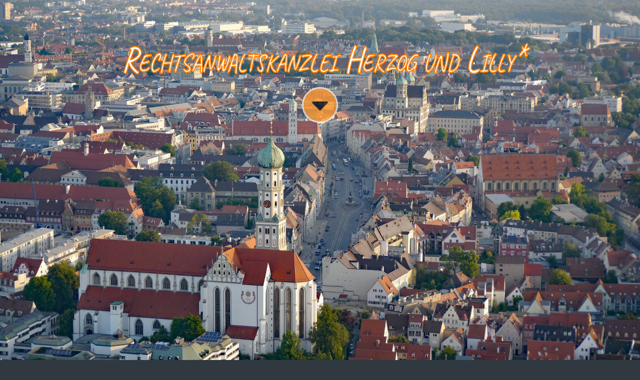

--- FILE ---
content_type: text/html; charset=utf-8
request_url: https://kanzlei-herzogundkollegen.de/
body_size: 2622
content:
<!DOCTYPE html>

<html lang="de">
<head>
<meta charset="utf-8">
<title>Rechtsanwaltskanzlei  Herzog  und  Lilly* - Die Kanzlei</title>
<meta name="robots" content="index, follow">
<meta name="keywords" content="CMSimple,Subsites,CoAuthors,CMS,Content Management System,keine Datenbank,ohne Datenbank,Blog,Weblog,Realblog">
<meta name="description" content="CMS ohne Datenbank - CMSimple ist ein Content Management System, das keine Datenbank braucht.">
<meta name="generator" content="CMSimple 5.8 2022050301 - www.cmsimple.org">
<link rel="stylesheet" href="./css/core.css" type="text/css">
<link rel="stylesheet" href="./templates/homeheader/stylesheet.css" type="text/css">
<link rel="stylesheet" href="./plugins/googlemaps/css/stylesheet.css" type="text/css">
<link rel="stylesheet" href="./plugins/convert_h1split/css/stylesheet.css" type="text/css">

<script src="./templates/homeheader/templatefuncs/scripts/smoothscroll.js"></script>
<meta name="viewport" content="width=device-width, initial-scale=1, user-scalable=1">


</head>





<body class="body"  onload="">
<!-- utf-8 check: äöüß -->
<div id="top"><div id="TOP"></div></div>





<!-- FIXED NAVIGATION -->

<nav class="tplge_pageNav">

<a href="./"><img src="./templates/homeheader/images/homelink.gif" class="tplge_homelinkButton" alt=""></a>
<a href="./?sitemap"><img src="./templates/homeheader/images/sitemaplink.gif" class="tplge_sitemaplinkButton" alt=""></a>

<!-- scroll buttons -->
<a href="#tplge_menuAnchor"><img src="./templates/homeheader/images/menulink.gif" class="tplge_menulinkButton" alt=""></a>
<a href="#tplge_newsAnchor"><img src="./templates/homeheader/images/newslink.gif" class="tplge_newslinkButton" alt=""></a>
<a href="#tplge_menuAnchor"><img src="./templates/homeheader/images/searchlink.png" class="tplge_searchlinkButton" alt=""></a>
<a href="#top"><img src="./templates/homeheader/images/toplink.gif" class="tplge_toplinkButton" alt=""></a>

</nav>





<!-- HEADER -->





<div class="tplge_sitetitle">
<h1 class="tplge_sitename">
Rechtsanwaltskanzlei  Herzog  und  Lilly*
</h1>

<a href="#tplge_locator"><div class="tplge_downlink"></div></a>
</div>



<header>

<!-- header images -->
<img src="./templates/homeheader/images/homeheader3.jpg" class="tplge_headerimage" alt="">

</header>



<!-- locator / breadcrumb navigation -->
<nav id="tplge_locator" class="tplge_locator">
<span class="tplge_locatortext">Sie sind hier: </span><span class="cmsimpleLocatorElement">Die Kanzlei</span>
</nav>







<!-- CONTAINERS -->

<div class="tplge_contentsContainer">





<!-- CONTENT -->

	<div class="tplge_content">




	<main class="tplge_contentIn">

<article>


<h1>Herzlich willkommen</h1>
<p>Die Kanzlei wurde im Jahr 1985 gegründet und wird von den Partnern Esther Herzog und Ottmar J. Lilly (RA Lilly bis 31.12.2022). Die Kanzlei ist vorwiegend zivilrechtlich ausgerichtete.</p>
<p>Der Mandantenkreis besteht aus Privatpersonen, Freiberuflern Gewerbetreibenden und Firmen aus dem gesamten Bundesgebiet, die auf allen wesentlichen Rechtsgebieten betreut werden. Dies umfaßt das Zivilrecht einschlißlich Verkehrsunfallregulierung und Forderungsbeitreibung.</p>
<p>Die Tätigkeitsschwerpunkte und Spezialisierungen liegen auf dem Gebiet des Familien- und Erbrechts, des Arbeitsrechts und des Mietrechts. Sie erhalten Lösungen aus einer Hand, auch bei gebietsübergreifenden Rechtsproblemen. Einzelheiten zu den Spezialgebieten finden Sie auf den Folgeseiten.</p>
<p>Sie werden deutschlandweit vor den Amtsgerichten, Landgerichten und den Oberlandesgerichten, dem Bayerischen Obersten Landesgericht sowie den Arbeits- und Landesarbeitsgerichten vertreten.</p>
<p>Mit umfassendem Fachwissen und Erfahrung wird Ihnen zu Ihrem Recht verholfen. Sie erhalten eine zeitnahe und umfassende Beratung sowie eine engagierte Interessenvertretung vor Gericht. Eine zügige außergerichtliche Lösung wird stets angestrebt, soweit es die Sach- und Rechtslage erlaubt und im bevorzugten Interesse des Mandanten steht unter steter Einbeziehung der wirtschaftlichen Belange des Mandanten. Der Unterstützung durch ein hochmotiviertes Mitarbeiterteam können Sie versichert sein.</p>
<p>&nbsp;</p>

</article>



<nav class="tplge_prevtopnext">

<a href="#TOP"><img src="./templates/homeheader/images/top.gif" alt="" title="Seitenanfang"></a>
<a href="/?Rechtsanwaeltin_Esther_Herzog"><img src="./templates/homeheader/images/next.gif" alt="" title="nächste Seite »"></a>
</nav>



	</main>
	</div>

<!-- END CONTENT --> 





<!-- SIDEBAR NAV-->

	<div class="tplge_sidebarNav">
	<div class="tplge_sidebarNavIn">

<!-- menu anchor -->
<div id="tplge_menuAnchor" class="tplge_menuAnchor"></div>

<!-- searchbox -->
<form action="/" method="get">
<div class="tplge_searchboxContainer">
<input type="text" class="tplge_searchboxInput" name="search" size="12">
<input type="hidden" name="function" value="search">
<input type="submit" class="tplge_searchboxSubmit" value="">
</div>
</form>

<!-- toc -->
<nav class="tplge_toc">

<ul class="menulevel1">
<li class="Die_Kanzlei sdoc"><span>Die Kanzlei</span></li>
<li class="Rechtsanwaeltin_Esther_Herzog doc"><a href="/?Rechtsanwaeltin_Esther_Herzog">Rechtsanwältin Esther Herzog</a></li>
<li class="Rechtsanwalt_Ottmar_J._Lilly_m2528bis_31.12.2022m2529 doc"><a href="/?Rechtsanwalt_Ottmar_J._Lilly_%28bis_31.12.2022%29">Rechtsanwalt Ottmar J. Lilly (bis 31.12.2022)</a></li>
<li class="Kontakt_und_Anfahrt doc"><a href="/?Kontakt_und_Anfahrt">Kontakt und Anfahrt</a></li>
<li class="Impressum doc"><a href="/?Impressum">Impressum</a></li>
<li class="Datenschutz doc"><a href="/?Datenschutz">Datenschutz</a></li>
<li class="nuetzliche_Links doc"><a href="/?nuetzliche_Links">nützliche Links</a></li>
</ul>
</nav>

<nav class="tplge_icons">
<a href="./"><img src="./templates/homeheader/templatefuncs/icons/homelink.gif" class="tf_homelink_icon" title="Startseite" alt="Startseite"></a>
<a href="./?&amp;print"><img src="./templates/homeheader/templatefuncs/icons/printlink.gif" class="tf_printlink_icon" title="Druckansicht" alt="Druckansicht"></a>

<a href="./?&amp;sitemap"><img src="./templates/homeheader/templatefuncs/icons/sitemaplink.gif" class="tf_sitemaplink_icon" title="Inhaltsverzeichnis" alt="Inhaltsverzeichnis"></a>
</nav>

	</div>
	</div>

<!-- END SIDEBAR NAV -->





<!-- SIDEBAR NEWS-->

	<div class="tplge_sidebarNews">

<!-- news area -->
<aside class="tplge_newsArea">

<!-- news anchor -->
<div id="tplge_newsAnchor" class="tplge_newsAnchor"></div>

<div class="tplge_newsBox">
</div>

<div class="tplge_newsBox">
</div>

<div class="tplge_newsBox">
</div>

<!-- END news area -->
</aside>

	</div>

<!-- END SIDEBAR NEWS--> 





</div>

<!-- END CONTAINERS -->





<!-- FOOTER -->

<footer class="tplge_footer">

<p>
*Herr RA Lilly bis 31.12.2022 - Side Created 2022 by <a href="http://www.idk.biz/">IDK GbR - S. GIN Gröger</a> | Powered by <a href="http://www.cmsimple.org/">CMSimple</a> | 
Template: <a href="http://www.ge-webdesign.de/">ge-webdesign.de</a> | 

<a href="/?Die_Kanzlei&amp;login">Login</a>
</p>

</footer>

<!-- END FOOTER -->





<!-- scroll to top button -->

<div id="tplge_scrolltoTopButton" class="tplge_scrolltoTopButton"><a href="#top"><img src="./templates/homeheader/images/scrolltotop.gif" class="tplge_scrolltoTopButton" title="top" alt="nach oben"></a></div>
<script>
window.onscroll = function() {
    tplge_scrolltoTopButton.style.opacity = ((window.pageYOffset || document.documentElement.scrollTop) > 120) ? '1' : '0';
};
tplge_scrolltoTopButton.style.opacity = '0';
tplge_scrolltoTopButton.style.transition = 'opacity 1s';
</script>

</body>
</html>

--- FILE ---
content_type: text/css
request_url: https://kanzlei-herzogundkollegen.de/templates/homeheader/stylesheet.css
body_size: 3031
content:
@font-face {font-family: RobotoCondensed; font-style: normal; font-weight: 900; src:url("fonts/RobotoCondensed-Bold.ttf") format("truetype");}
@font-face {font-family: RobotoCondensed; font-style: normal; font-weight: 700; src:url("fonts/RobotoCondensed-Regular.ttf") format("truetype");}
@font-face {font-family: RobotoCondensed; font-style: normal; font-weight: 400; src:url("fonts/RobotoCondensed-Light.ttf") format("truetype");}

@font-face {font-family: Caveat; font-style: normal; font-weight: 400; src:url("fonts/Caveat-Regular.ttf") format("truetype");}
@font-face {font-family: Caveat; font-style: normal; font-weight: 700; src:url("fonts/Caveat-Bold.ttf") format("truetype");}



/* RESET BROWSERSTYLE */
body,h1,h2,h3,h4,h5,h6,p,ul,ol,li,hr,blockquote {padding: 0; margin: 0;}

/* GLOBAL */
h1, h2, h3 {font-family: Caveat, RobotoCondensed, arial, sans-serif; color: #333; font-size: 40px; line-height: 1.0em; font-weight: 400; padding: 20px 0 16px 0; margin: 0; transform: scaley(1.2);}
h4 {font-family: Caveat, RobotoCondensed, arial, sans-serif; color: #333; font-size: 36px; line-height: 1.0em; font-weight: 400; padding: 20px 0 16px 0; margin: 0; transform: scaley(1.2);}
h5 {font-family: Caveat, RobotoCondensed, arial, sans-serif; color: #333; font-size: 32px; line-height: 1.0em; font-weight: 400; padding: 20px 0 16px 0; margin: 0; transform: scaley(1.2);}
h6 {font-family: Caveat, RobotoCondensed, arial, sans-serif; color: #333; font-size: 28px; line-height: 1.0em; font-weight: 400; padding: 20px 0 16px 0; margin: 0; transform: scaley(1.2);}
p {padding: 10px 0;}
ol {margin: 6px 0 6px 20px;}
ol li {line-height: 1.3em; border: 0; padding: 3px 0; margin: 2px 0;}
ul {list-style: disc; margin: 6px 0 6px 20px;}
ul li {line-height: 1.3em; border: 0; padding: 3px 0; margin: 2px 0;}
hr {height: 3px; clear: both; color: #999; background-color: #999; border: 0; margin: 16px 0;}
blockquote {background: #e0e6e9; color: #444; border-left: 3px solid #999; padding: 6px 20px; margin: 10px 0;}
img {box-sizing: border-box; max-width: 100%; height: auto;}





/* 
##############################
 C O N T E N T  C L A S S E S 
##############################
*/

img.tplge_left_border {display: block; float: left; max-width: 44%; border: 6px solid #a0a6a9; margin: 0 20px 16px 0;}
img.tplge_left_noborder {display: block; float: left; max-width: 44%; border: 0; margin: 0 20px 16px 0;}
img.tplge_right_border {display: block; float: right; max-width: 44%; border: 6px solid #a0a6a9; margin: 0 0 16px 20px;}
img.tplge_right_noborder {display: block; float: right; max-width: 44%; border: 0; margin: 0 0 16px 20px;}
img.tplge_border {border: 6px solid #a0a6a9}
img.tplge_noborder {border: 0;}
img.tplge_centered {display: block; margin: 24px auto;}

.tplge_code {clear: both; background: #eed; color: #222; font-family: 'courier new', monospace; font-size: 15px; border: 3px solid #bba; padding: 10px 16px; margin: 10px 0;}
.tplge_box01 {clear: both; background: #e0e6e9; color: #444; border-radius: 3px; padding: 16px 25px; margin: 10px 0;}
.tplge_legal {padding: 6px 0;}

.tplge_clearLeft {clear: left;}
.tplge_clearRight {clear: right;}
.tplge_clearBoth {clear: both;}





/* 
##############################
      B E R E I C H E
############################## 
*/

/* BODY UND SEITE / BODY AND PAGE */
body {color: #333; font-family: RobotoCondensed, arial, sans-serif; font-size: 18px; font-weight: 400; line-height: 1.4em; text-align: left;}
.body {background: #30393f;}
#top {font-size: 0; line-height: 0;} 





/* FIXED NAVIGATION */

.tplge_pageNav {display: none; position: fixed; top: 0; width: 100%; min-width: 300px; height: 48px; background: #000; color: #fff; font-size: 17px; padding: 0; margin: 0 auto; z-index: 998; overflow: hidden; opacity: 0.9;}

/* buttons */
img.tplge_homelinkButton {float: left; margin-left: 10px;}
img.tplge_sitemaplinkButton {float: left;}
img.tplge_menulinkButton {float: right; margin-right: 10px;}
img.tplge_searchlinkButton {float: right;}
img.tplge_newslinkButton {float: right;}
img.tplge_toplinkButton {float: right;}

img.tplge_homelinkButton:hover,
img.tplge_sitemaplinkButton:hover,
img.tplge_menulinkButton:hover,
img.tplge_newslinkButton:hover,
img.tplge_searchlinkButton:hover,
img.tplge_toplinkButton:hover,
img.tplge_scrolltoTopButton:hover {background: #096;}





/* HEADER */

header {max-width: 1980px; margin: 0 auto;}

.tplge_sitetitle {position: absolute; top: 0; width: 100%; text-align: center; padding: 0; margin: 0 auto;}
.tplge_sitetitle2 {background: #111 url(images/bgheader.jpg) no-repeat; padding: 36px 25px 16px 25px; margin: 0 auto;}
.tplge_sitetitle2 h1 {font-family: Caveat, RobotoCondensed, arial, sans-serif; color: #cb9; font-size: 48px; padding: 0; font-weight: 400;}
.tplge_headerimage {display: block; width: 100%; max-width: 1980px; margin: 0 auto;}

.tplge_sitetitle h1.tplge_sitename {position: relative; width: 97%; font-family: Caveat, RobotoCondensed, arial, sans-serif; font-size: 60px; font-weight: 700; line-height: 0.9em; color: #fff; padding: 72px 0 0 0; margin: 12px auto 12px 2%; font-variant: small-caps; opacity: 0,8; border: 0px solid; -webkit-text-stroke: 2px #FF8000; font-weight: bold;}
/*.tplge_sitetitle h1.tplge_sitename {position: relative; width: 97%; font-family: Caveat, RobotoCondensed, arial, sans-serif; font-size: 60px; font-weight: 700; line-height: 0.9em; color: #FF8000; padding: 72px 0 0 0; margin: 12px auto 12px 2%; font-variant: small-caps; opacity: 0,8; border: 0px solid; -webkit-text-stroke: 2px #fff; font-weight: bold;} */
.tplge_downlink {width: 66px; height: 66px; background: #f93 url(images/downlink.png) no-repeat; border: 3px solid #eee; border-radius: 60px; padding: 0; margin: 36px auto 0 auto; opacity: 0.8;}
.tplge_downlink:hover {opacity: 1;}




/* locator */
.tplge_locator {background: #c50; color: #eee; max-width: 1930px; font-size: 17px; padding: 10px 25px 12px 25px; margin: 0 auto; overflow: hidden;}
.tplge_locatorDelimiter {font-size: 20px; font-weight: 900; padding: 0 2px;}
.tplge_locator span.tplge_locatortext {font-weight: 700; padding: 0 6px 0 0;}
.tplge_locator span.cmsimpleLocatorElement {font-weight: 700;}





/* FLEX CONTAINERS */

.tplge_contentsContainer {display: flex; flex-wrap: wrap; background: #fff; max-width: 1980px; padding: 0; margin: 0 auto;}
.tplge_sidebarNav {flex: 0 0 30%; order: 1; background: #000 url(images/bgnav.jpg) top left no-repeat; padding: 36px 0;}
.tplge_content {flex: 0 0 70%; order: 2; min-width: 300px; padding: 36px 0 40px 0;}





/* INHALTSBEREICH / CONTENTS */

.tplge_contentIn {width: 760px; padding: 0; margin: 0 auto;}

/* language menu */
.tplge_langmenu {text-align: right; padding: 0 40px;}
.tplge_langmenu img {margin: 0 0 0 20px; border: 3px solid #aaa;}

/* CMSimple mailform */
.tplge_contentIn input {background: #e0e6e9; border: 1px solid #ccc; padding: 4px 6px;}
.tplge_contentIn input.text {width: 80%; background: #e0e6e9; border: 1px solid #ccc; padding: 4px 6px;}
.tplge_contentIn textarea {width: 94%; background: #e0e6e9; font-family: RobotoCondensed, arial, sans-serif; border: 1px solid #ccc; padding: 6px;}
.captchainput {background: #e0e6e9; border: 1px solid #ccc;}
.tplge_contentIn input.submit, .tplge_contentIn input#submit {background: url(images/button.jpg) repeat-x!important; color: #333; font-size: 15px; line-height: 20px; border: 1px solid #ccc; border-radius: 3px; padding: 2px 12px 4px 12px; margin: 0 auto 0 0;} 

/* submenu */
.tplge_submenu p {font-size: 20px; font-weight: 900;}

/* prev-top-next */
.tplge_prevtopnext {clear: both; text-align: center; padding: 0; margin: 36px 0 0 0;}
.tplge_prevtopnext img {background: #a0a6a9; padding: 9px; border: 0; border-radius: 16px; margin: 0 20px;}
.tplge_prevtopnext img:hover {background: #096;}

/* sitemaplevel1 */
.sitemaplevel1 {list-style-type: none; font-weight: 900; padding: 10px 0; margin: 0;}
.sitemaplevel1 li {font-size: 22px; line-height: 1.2em; border: 0; padding: 10px 0; margin: 0;}

/* sitemaplevel2 */
.sitemaplevel2 {list-style-type: none; border: 0; padding: 6px 0 0 0;}
.sitemaplevel2 li {font-size: 18px; font-weight: 700; border: 0; padding: 6px 0; margin: 0;}

/* sitemaplevel3 */
.sitemaplevel3 {list-style-type: none;}
.sitemaplevel3 li {font-size: 18px; font-weight: 400;}

/* sitemaplevel4-6 */
.sitemaplevel4 {list-style-type: none;}
.sitemaplevel5 {list-style-type: none;}
.sitemaplevel6 {list-style-type: none;}





/* SIDEBAR NAV */

.tplge_sidebarNavIn {width: 260px; padding: 0 40px 0 20px; margin: 0 0 0 auto;}

.tplge_sidebarNavIn h1, .tplge_sidebarNavIn h2, .tplge_sidebarNavIn h3, .tplge_sidebarNavIn h4, .tplge_sidebarNavIn h5, .tplge_sidebarNavIn h6 {transform: scaley(1);}

/* searchbox */
.tplge_searchboxContainer {text-align: left; border-radius: 3px; margin: 0 0 0 auto; overflow: hidden;}
.tplge_searchboxInput {width: 200px; height: 20px; background: #fff; color: #666; float: left; font-size: 16px; border: 0px solid; border-radius:  3px 0 0 3px; line-height: 20px; padding: 8px; margin: 0;}
.tplge_searchboxSubmit {width: 40px; height: 36px; background: #c50 url('images/lupe.png') 9px 6px no-repeat; border: 0; border-radius: 0 3px 3px 0; padding: 0; margin: 0;}
.tplge_searchboxSubmit:hover {background: #096 url('images/lupe.png') 9px 6px no-repeat; cursor: pointer;}

/* menulevel 1 */
ul.menulevel1 {list-style: none; padding: 20px 25px 20px 0; margin: 0;}
ul.menulevel1 li {font-family: RobotoCondensed, sans-serif; list-style: none; font-size: 22px; line-height: 26px; font-weight: 900; padding: 6px 0; margin: 0;}

/* menulevel 2 */
ul.menulevel1 li ul {padding: 2px 0 4px 0; margin: 0;}
ul.menulevel1 li ul li {list-style: none; font-size: 18px; line-height: 20px; font-weight: 400; padding: 12px 0 0 0; margin: 0;}

/* menulevel 3 */
ul.menulevel1 li ul li ul li {list-style: none; padding: 12px 0 0 24px;}

ul.menulevel1 span {color: #f90;}

/* icons div */
.tplge_icons {width: 210px; height: 30px; text-align: left; padding: 0 auto 0 0;}
.tplge_icons img {display: block; float: left; border: 0; margin: 0 10px;}





/* FOOTER */

.tplge_footer {max-width: 1980px; color: #999; font-size: 15px; text-align: right; border-top: 0px solid #444; padding: 16px 0 130px 0; margin: 0 auto;}
footer p {padding: 0 40px; margin: 0;}





/* LINKFORMATIERUNG */
a:link {color: #257; text-decoration: none;}
a:visited {color: #257; text-decoration: none;}
a:hover {color: #920; text-decoration: none;}
a:active {color: #920; text-decoration: none;}
a:focus {color: #920; text-decoration: none;}


.tplge_locator a:link {color: #edb; text-decoration: none;}
.tplge_locator a:visited {color: #edb; text-decoration: none;}
.tplge_locator a:hover {color: #fff; text-decoration: none;}
.tplge_locator a:active {color: #fff; text-decoration: none;}
.tplge_locator a:focus {color: #fff; text-decoration: none;}


ul.menulevel1 a:link {color: #ccc; text-decoration: none;}
ul.menulevel1 a:visited {color: #ccc; text-decoration: none;}
ul.menulevel1 a:hover {color: #f90; text-decoration: none;}
ul.menulevel1 a:active {color: #f90; text-decoration: none;}
ul.menulevel1 a:focus {color: #f90; text-decoration: none;}

.tplge_footer a:link {color: #ccc; text-decoration: none;}
.tplge_footer a:visited {color: #ccc; text-decoration: none;}
.tplge_footer a:hover {color: #fff; text-decoration: underline;}
.tplge_footer a:active {color: #fff; text-decoration: underline;}
.tplge_footer a:focus {color: #fff; text-decoration: underline;} 

.sitemaplevel1 a:link {color: #222; text-decoration: none;}
.sitemaplevel1 a:visited {color: #222; text-decoration: none;}
.sitemaplevel1 a:hover {color: #920; text-decoration: underline;}
.sitemaplevel1 a:active {color: #920; text-decoration: underline;}
.sitemaplevel1 a:focus {color: #920; text-decoration: underline;} 





/* 
##############################
 S O N S T I G E S / R E S T
############################## 
*/

img.tplge_scrolltoTopButton {background: #222; position: fixed; bottom: 60px; right: 0; display: block; border: 0px solid #999; border-radius: 20px 0 0 20px;}
img.tplge_scrolltoTopButton:hover {background: #096;}

/* MailForms Plugin */
div.ddfmwrap {font-family: RobotoCondensed, arial, sans-serif!important; font-size: 18px!important;}
div.ddfmwrap input.ddmf_text {min-width: 240px!important; max-width: 99%!important; background: #e0e6e9!important; color: #333!important; font-family: RobotoCondensed, arial, sans-serif!important; font-size: 18px!important; border: 1px solid #ccc!important; padding: 4px 6px!important;}
div.ddfmwrap input.ddmf_verify {min-width: 106px!important; background: #e0e6e9!important; color: #333!important; font-family: RobotoCondensed, arial, sans-serif!important; font-size: 18px!important; border: 1px solid #ccc!important; width: 106px!important;}
div.ddfmwrap textarea {width: 99%!important; background: #e0e6e9!important; color: #333!important; font-family: RobotoCondensed, arial, sans-serif!important; font-size: 18px!important; border: 1px solid #ccc!important; padding: 4px 6px!important;}
div.ddfmwrap div.submitButton {width: 116px!important;}
div.ddfmwrap div.submitButton input {width: 100%!important;}





/* 
############################## 
   R E S P O N S I V E  CSS
############################## 
*/


/* 1 column */
@media (max-width: 1220px) {
#body {min-width: 300px; font-size: 17px;}
header {padding: 48px 0 0 0;}
.tplge_sitetitle h1.tplge_sitename {font-size: 40px; padding: 96px 0 0 0;}

.tplge_content {flex: 0 0 100%; order: 1;}
.tplge_sidebarNews {flex: 0 0 100%; order: 2; padding: 30px 0;}
.tplge_sidebarNav {flex: 0 0 100%; order: 3; padding: 40px 0;}

.tplge_sidebarNavIn {padding: 0 20px; margin: 0 auto;}

.tplge_menuAnchor {display: block; border: 1px solid transparent; margin: -70px 0 70px 0;}
.tplge_newsAnchor {display: block; border: 1px solid transparent; margin: -65px 0 65px 0;}

/* scroll buttons */
.tplge_pageNav {display: block;}
img.tplge_scrolltoTopButton {display: none;}

/* CookieLaw Plugin */
.cookielawHinttop {display: block; padding-top: 50px!important;}
}





@media (max-width: 940px) {
.tplge_sitetitle2 h1 {font-size: 36px;}
.tplge_headerimage {width: 150%; height: auto; max-width: none; margin: 0 auto 0 -30%;}
h1, h2, h3 {font-size: 36px; font-weight: 400;}
header {overflow: hidden;}
.tplge_sitetitle h1.tplge_sitename {width: 95%; font-size: 32px;}

.tplge_contentIn {width: 88%;}

.tplge_newsArea {width: 592px;}
}





@media (max-width: 620px) {
.tplge_headerimage {width: 180%; height: auto; max-width: none; margin: 0 auto 0 -45%;}
.tplge_newsArea {width: 300px;}
.tplge_newsBox {float: none; margin: 6px auto;}
}





@media (max-width: 480px) {
.tplge_sitetitle2 h1 {font-size: 32px;}
.tplge_headerimage {width: 180%; height: auto; max-width: none; margin: 0 auto 0 -50%;}
.tplge_sitetitle h1.tplge_sitename {width: 92%; font-size: 28px; padding: 72px 0 0 0;}
img.tplge_right_border, img.tplge_left_border, img.tplge_right_noborder, img.tplge_left_noborder {float: none; width: 100%; max-width: 100%; margin: 16px 0;}
}


--- FILE ---
content_type: text/css
request_url: https://kanzlei-herzogundkollegen.de/plugins/googlemaps/css/stylesheet.css
body_size: 98
content:
#googleMap, 
#googleMap1 {
  
}

.googlemaps_credits a:link a:visited {
  color: red;
}
.googlemaps_credits a:hover {
  color:  red;
  font-size: 12px;
  font-weight: bold;
}
/*
PLEASE DO NOT CHANGE,
unless you have purchased the Remote Link license.

To remove the link add a line
dispaly: none; to .googlemaps_credits css below
so it looks as follows
  
.googlemaps_credits {
display: none;
font size: 10px;
.......
}
*/
.googlemaps_credits {
	font-size: 10px;
	text-align: right;
	line-height: 11px;
	padding-right:15px;
	vertical-align: bottom;
}